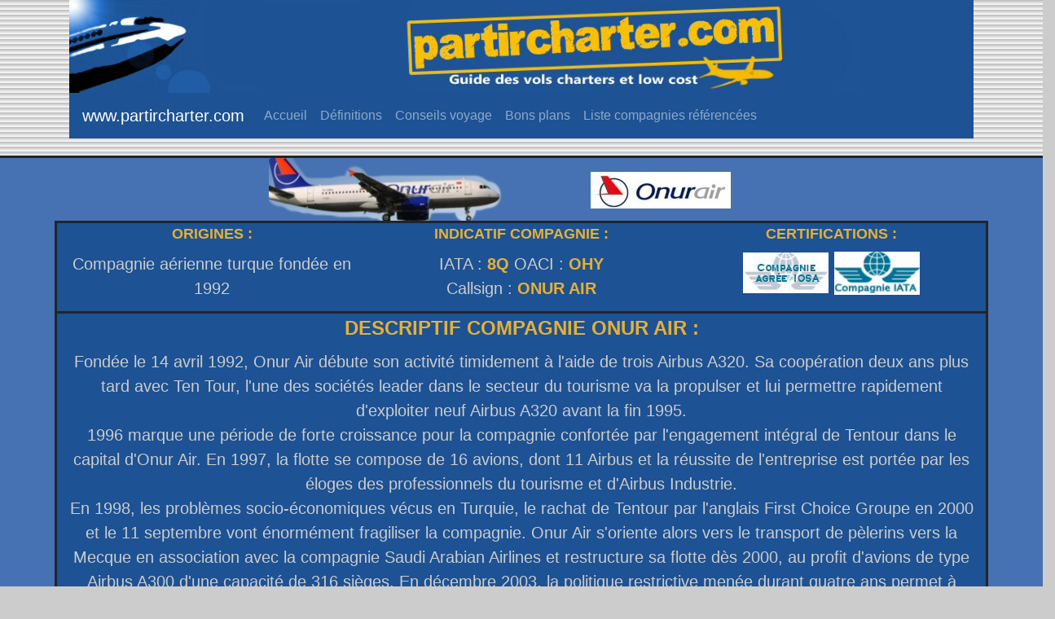

--- FILE ---
content_type: text/html
request_url: https://www.partircharter.com/onur%20air.html
body_size: 8617
content:
<!DOCTYPE html PUBLIC "-//W3C//DTD XHTML 1.0 Transitional//EN" "http://www.w3.org/TR/xhtml1/DTD/xhtml1-transitional.dtd">
<html xmlns="http://www.w3.org/1999/xhtml">
<head>
<meta http-equiv="X-UA-Compatible" content="IE=edge" />
<title>Onur Air compagnie aerienne turque et vols charters low cost Turquie</title>
<meta http-equiv="Content-Type" content="text/html; charset=utf-8">
<meta name="description" content="onur air compagnie aerienne turque vols charters achat billets turquie avion. partircharter.com guide et descriptif complet de la compagnie, flotte en detail, conseil, historique, plan cabine, avis des passagers, achat billets, vols degriffes">
<meta name="keywords" lang="fr" content="onurair,onu,air,turquie,turque,turc,charter,charters,guide,voyage,voyages,liste,compagnie,compagnies,a&eacute;rienne,fran&ccedil;aise,france,europ&eacute;enn&eacute;,europe,afrique,r&eacute;f&eacute;rences,historique,flotte,age,plan,cabine,description,information,info,info,aide,passager,liens,r&eacute;f&eacute;rencement,airbus,a300,a320,a321,md">
<meta HTTP-EQUIV="Content-Language" content="fr">
<meta name="reply-to" content="">
<meta name="category" content="Voyages">
<meta name="robots" content="index, follow">
<meta name="distribution" content="global">
<meta name="revisit-after" content="7 days">
<meta name="author" lang="fr" content="yagart">
<meta name="copyright" content="partircharter 2006-2022">
<meta name="generator" content="">
<meta name="identifier-url" content="http://www.partircharter.com">
<meta name="expires" content="never">
<meta name="Date-Creation-17042006" content="20060417">
<meta name="Date-Revision-21022022" content="20220221">
<style type="text/css">

	        <meta charset="UTF-8" /> 
        <meta name="viewport" content="width=device-width, 
initial-scale=1.0"> 
        <!-- Liaison au fichier css de Bootstrap --> 
        <link href="bootstrap/css/bootstrap.min.css" 
rel="stylesheet"> 
	
	<link rel="stylesheet" href="https://stackpath.bootstrapcdn.com/bootstrap/4.3.1/css/bootstrap.min.css" integrity="sha384-ggOyR0iXCbMQv3Xipma34MD+dH/1fQ784/j6cY/iJTQUOhcWr7x9JvoRxT2MZw1T" crossorigin="anonymous">
	<meta name="viewport" content="width=device-width, initial-scale=1, 
shrink-to-fit=no">
</head> 
<body> 
<!-- Les liaisons aux scripts --> 
<script src="https://cdnjs.cloudflare.com/ajax/libs/jquery/3.4.1/jquery.min.js" 
type="text/javascript"></script> 
<script src="bootstrap/js/bootstrap.bundle.min.js" 
type="text/javascript"></script> 
<blockquote class="blockquote"> 
<!--
body {
	background-color: #3C639C;
	background-image: url(cafe_townsend/images/fondpage.jpg);
	background-repeat: repeat;
}
.Style19 {color: #000099; font-weight: bold; }
.Style39 {
	color: #CCCCCC;
	margin-bottom: auto;
	font-size: 20px;
}
.Style20 {color: #CCCCCC}
.Style40 {	color: #333333;
	font-weight: bold;
}
.Style42 {
	color: #E7B032;
	font-weight: bolder;
}
a:link {
	color: #DD6218;
}
a:visited {
	color: #DD6218;
}
a:hover {
	color: #F6BB00;
}
a:active {
	color: #DD6218;
}
.Style48 {color: #E98516; font-weight: bold; }
.Style49 {
	color: #E7B032;
	font-weight: bold;
	font-size: large;
}
.Style54 {color: #FFFFFF; font-weight: bold; }
.Style56 {color: #FFFFFF}
.Style57 {font-family: Geneva, Arial, Helvetica, sans-serif; color: #FFFFFF; }
.Style61 {font-size: small}
.Style74 {font-family: Geneva, Arial, Helvetica, sans-serif; color: #333333; font-size: medium; font-weight: bold; }
.margin-left {
}
-->
</style>
<link rel="shortcut icon" href="vignettePC.ico" type="image/x-icon"/>
<link rel="icon" href="vignettePC.ico" type="image/x-icon"/>
<style type="text/css">
<!--
.Style76 {font-size: large; font-family: Geneva, Arial, Helvetica, sans-serif;}
.Style69 {font-size: x-small}
.Style80 {font-family: Geneva, Arial, Helvetica, sans-serif; font-size: small; }
.Style82 {color: #F7BB00}
.Style83 {font-size: medium}
.Style75 {font-family: Geneva, Arial, Helvetica, sans-serif; color: #333333; font-size: medium; font-weight: bold; }
-->
</style>
	<link rel="stylesheet" type="text/css" href="https://cdn.jsdelivr.net/npm/cookieconsent@3/build/cookieconsent.min.css" />
	<style type="text/css">
	.Style75 {font-family: Geneva, Arial, Helvetica, sans-serif; color: #333333; font-size: medium; font-weight: bold; }
    </style>
	<link href="css/bootstrap-4.0.0.css" rel="stylesheet" type="text/css" />
	<style type="text/css">
	body {
	background-image: url(cafe_townsend/images/fond/fond5.jpg);
}
    h1 {
	font-size: x-large;
}
    h2 {
	font-size: x-large;
}
    h3 {
	font-size: x-large;
}
    h4 {
	font-size: large;
}
</style>
<script src="https://cdn.jsdelivr.net/npm/cookieconsent@3/build/cookieconsent.min.js" data-cfasync="false"></script>

	 <meta name="viewport" content="width=device-width, initial-scale=1">
	
<script src="js/jquery-3.2.1.min.js" type="text/javascript"></script>
<script src="js/popper.min.js" type="text/javascript"></script>
<script src="js/bootstrap-4.0.0.js" type="text/javascript"></script>	
</head>
<body>
	




  
<div class="container" align="center" >
	<img src="cafe_townsend/images/Bandeau/bannierepc4noncompress.jpg" class="img-fluid align-content-center" alt="Placeholder image" />
	
<nav class="navbar navbar-expand-lg navbar-dark bg-dark col-xl-12"> <a class="navbar-brand" href="index.html">www.partircharter.com</a>
  <button class="navbar-toggler" type="button" data-toggle="collapse" data-target="#navbarSupportedContent1" aria-controls="navbarSupportedContent1" aria-expanded="false" aria-label="Toggle navigation"> <span class="navbar-toggler-icon"></span></button>
  <div class="collapse navbar-collapse" id="navbarSupportedContent1">
    <ul class="navbar-nav mr-auto align-content-center">
      <li class="nav-item " > <a class="nav-link" href="index.html">Accueil<span class="sr-only">(current)</span></a></li>
      <li class="nav-item " > <a class="nav-link" href="definition-charter.html">D&eacute;finitions<span class="sr-only">(current)</span></a></li>
      <li class="nav-item "> <a class="nav-link" href="conseils-utiles-voyage.html">Conseils voyage<span class="sr-only">(current)</span></a></li>
      <li class="nav-item "> <a class="nav-link" href="vols-hotels-locations-vacances.html">Bons plans<span class="sr-only">(current)</span></a></li>
      <li class="nav-item "> <a class="nav-link" href="liste-compagnies-aeriennes.html">Liste compagnies r&eacute;f&eacute;renc&eacute;es<span class="sr-only">(current)</span></a></li>
	  </ul></div></nav>
  </div>

<table width="256" border="0" align="center" cellpadding="0" cellspacing="0">
    <tr>
      <td width="252" height="21">&nbsp;</td>
    </tr>
  </table>

	
	
	 <div class="container-fluid" align="center" style="background-color: rgba(70,114,179,1.00); outline: solid;" >
 
<div class="row">
  
		<div class="container" align="center" >
	   <img src="cafe_townsend/images/Bandeau/Compagnies/Onur.jpg" class="rounded img-fluid align-content-center" alt="Placeholder image" /> </div>
	</div>
	
	
	
	 <div class="container" align="center" style="background-color: rgba(29,82,148,1.00); outline: solid;" >
 
  <div class="row">
  
		<div class="col-md-4" align="center" >
			 <h4>ORIGINES :</h4> 
		
		  <p class="Style39">Compagnie a&eacute;rienne turque fond&eacute;e en 1992</p>
		</div>
	
		<div class="col-md-4" align="center">
		  <h4>INDICATIF COMPAGNIE :</h4>
		 
		  <p class="Style39">IATA : <span class="Style49" style="">8Q</span> OACI : <span class="Style49">OHY</span></p>
	<p class="style39"><span class="Style39">Callsign : </span><span class="lead"><span class="Style49">ONUR AIR</span></span></p></div>
	<div class="col-md-4" align="center">
	 <h4>CERTIFICATIONS :</h4>
	    <h3><a href="#"><img src="cafe_townsend/images/Drapeaux/logo IOSA reduc.jpg" alt="logo iosa" class="align-items-center" onclick="MM_openBrWindow('popup/popupIOASA.html','POPIOSA','width=500,height=800')" a="" /></a> <a href="#"><img src="cafe_townsend/images/Drapeaux/compagnie IATA.jpg" alt="logo iosa" width="105" height="53" class="align-items-center" onclick="MM_openBrWindow('popup/popupIATA.html','POPIATA','width=500,height=800')" a="" /></a></h3>
	 </div>
		 </div>
	</div>
	
<div class="container ">
		<div class="row justify-content-center">
		<div class="col-md-12 container" align="center" style="background-color: rgba(29,82,148,1.00); outline: solid;" >
	  
	  <h1 align="center">DESCRIPTIF COMPAGNIE ONUR AIR : </h1>
                   <p align="center" class="Style39">Fond&eacute;e le 14 avril 1992, Onur Air d&eacute;bute son activit&eacute; timidement &agrave; l'aide de trois Airbus A320. Sa coop&eacute;ration deux ans plus tard avec Ten Tour, l'une des soci&eacute;t&eacute;s leader dans le secteur du tourisme va la propulser et lui permettre rapidement d'exploiter neuf Airbus A320 avant la fin 1995. </p>
                    <p align="center" class="Style39">1996 marque une p&eacute;riode de forte croissance pour la compagnie confort&eacute;e par l'engagement int&eacute;gral de Tentour dans le capital d'Onur Air. En 1997, la flotte se compose de 16 avions, dont 11 Airbus et la r&eacute;ussite de l'entreprise est port&eacute;e par les &eacute;loges des professionnels du tourisme et d'Airbus Industrie.</p>
                    <p align="center" class="Style39">En 1998, les probl&egrave;mes socio-&eacute;conomiques v&eacute;cus en Turquie, le rachat de Tentour par l'anglais First Choice Groupe en 2000 et le 11 septembre vont &eacute;norm&eacute;ment fragiliser la compagnie. Onur Air s'oriente alors vers le transport de p&egrave;lerins vers la Mecque en association avec la compagnie Saudi Arabian Airlines et restructure sa flotte d&egrave;s 2000, au profit d'avions de type Airbus A300 d'une capacit&eacute; de 316 si&egrave;ges. En d&eacute;cembre 2003, la politique restrictive men&eacute;e durant quatre ans permet &agrave; Onur Air de sortir enfin la t&ecirc;te de l'eau. Seule ombre au tableau : en mai 2005, la compagnie est suspendue d'autorisation de vol par les Pays Bas, la Suisse, l'Allemagne et la France suite &agrave; des n&eacute;gligences en mati&egrave;re de s&eacute;curit&eacute;.</p>
                    <p align="center" class="Style39"> En 2006, Onur Air commercialise ses premiers vols r&eacute;guliers et affiche progressivement de nouvelles couleurs sur une flotte renouvel&eacute;e et plus moderne. En 2007, elle devient membre IATA d&eacute;montrant son engagement d'op&eacute;rer   conform&eacute;ment aux normes internationales de s&eacute;curit&eacute;. Plus de 6 millions de passagers ont &eacute;t&eacute; transport&eacute;s, un chiffre qui n'&eacute;voluera pas sur l'exercice 2008-2009.  </p>
                    <p align="center" class="Style39">Aujourd'hui, Onur Air f&ecirc;te ses 21 ans et reste la plus grande compagnie a&eacute;rienne priv&eacute;e turque avec plus de 350 vols hebdomadaires sur toute l'Europe. Forte de son exp&eacute;rience, elle a rapidement r&eacute;ussi &agrave; renouveler son image de compagnie &quot;douteuse&quot; en s'impliquant dans la modernisation progressive de sa flotte. Un rapprochement avec son concurrent Pegasus Airlines pourrait &ecirc;tre envisag&eacute; &agrave; plus ou moins long terme. </p>
                    <p align="center" class="Style39">La maintenance de la flotte d'Onur Air est assur&eacute;e par la compagnie nationale turque Turkish Airlines et sous le contr&ocirc;le d'Airbus Industrie et Thales. </p>
                <p align="center" class="Style39" onfocus="MM_openBrWindow('popup/popupIATA.html','iata','width=250,height=500')">Onur Air   a le certificat d'agr&eacute;ment <a href="#" onclick="MM_openBrWindow('popup/popupJAR145.html','jar145','width=360,height=400')">JAR 145</a>, norme europ&eacute;enne de   qualit&eacute; concernant la maintenance des avions. En juillet 2007, Onur Air est devenue membre de l'<a href="#" onclick="MM_openBrWindow('popup/popupIATA.html','iata','width=350,height=550')">IATA</a> et  en ao&ucirc;t 2010, elle a obtenu le renouvellement de son label <a href="#" onclick="MM_openBrWindow('popup/popupIOASA.html','iosa','width=330,height=550')">IOSA</a>. </p>                                
  
  </div>
	</div>
</div>
	
		<table width="256" border="0" align="center" cellpadding="0" cellspacing="0">
    <tr>
      <td width="252" height="21">&nbsp;</td>
    </tr>
  </table>
	
	<div class="container">
		<div class="row justify-content-center">
		<div class="col-md-12 container" align="center" style="background-color: rgba(29,82,148,1.00); outline: solid;" ><h3>VIDEO ONUR AIR :</h3> 
			<div class="row justify-content-center"> 
				<div class="col-md-6 align-self-center"><iframe src="https://www.youtube.com/embed/Oqse0SKvznY" title="YouTube video player" frameborder="0" allow="accelerometer; autoplay; clipboard-write; encrypted-media; gyroscope; picture-in-picture" allowfullscreen></iframe></div>
						<div class="col-md-6 align-self-center"><script async src="//pagead2.googlesyndication.com/pagead/js/adsbygoogle.js"></script>
<!-- Cadre annonces vidéo -->
<ins class="adsbygoogle"
     style="display:inline-block;width:300px;height:250px"
     data-ad-client="ca-pub-7516306493549126"
     data-ad-slot="8153416492"></ins>
<script>
(adsbygoogle = window.adsbygoogle || []).push({});
</script></div>
			</div>
		</div>
	</div>
	</div>
		
	
	
	
	
  
	
<table width="256" border="0" align="center" cellpadding="0" cellspacing="0">
    <tr>
      <td width="252" height="21">&nbsp;</td>
    </tr>
  </table>
<div align="center">
		 

 
  <div class="container" align="center" style="background-color: rgba(29,82,148,1.00); outline: solid;" >
    
    <h2 align="center">LES DERNIERES NEWS : </h2>
	          <ul>
                        <li class="Style48">
                          <div align="left">le 1 janvier 2007</div>                        </li>                      </ul>
                          <p align="left" class="Style39">Un MD 88 de la compagnie turque Onur Air &agrave; &eacute;t&eacute; contraint de se poser d'urgence  &agrave;  Istanbul suite &agrave; la d&eacute;couverte d'un probl&egrave;me de pr&eacute;surisation peut apr&egrave;s son d&eacute;collage. Ce vol assurait la liaison entre Istanbul et Izmir (Turquie) avec environ 130 personnes &agrave; bord. La soute &agrave; bagages arri&egrave;re de l'appareil se serait ouverte en vol &agrave; une altitude de 1800 m. <a href="#" onclick="MM_openBrWindow('popup/Popupnews/onursoute.html','ourair','width=720,height=495')">photo</a></p>
                        <ul>
                          <li class="Style48">
                            <div align="left">le 7 janvier 2007 </div>                          </li>                        </ul>
                         <p align="left" class="Style39">Un Airbus A321 de la compagnie Onur Air &agrave; &eacute;ffectu&eacute; une sortie de piste lors de son atterrissage &agrave; l'a&eacute;roport Turc d'Erzurum. La piste d'atterrissage rendue glissante par le givre serait &agrave; l'origine de l'incident qui n'a fait aucun bless&eacute;. </p>
                        <ul>
                          <li class="Style48">
                            <div align="left">le 12 avril 2007</div>                          </li>   </ul>            <p align="left" class="Style39">La compagnie turque Onur Air a obtenu pour la premi&egrave;re fois le label <a href="#" onclick="MM_openBrWindow('popup/popupIOASA.html','iosa','width=330,height=550')">IOSA</a> d&eacute;livr&eacute; par l'IATA. </p>
                        <ul>
                          <li class="Style48">
                            <div align="left">le 14 mai 2007 </div>                          </li>                        </ul>
                               <p align="left" class="Style39">Un partenariat est &agrave; l'&eacute;tude entre la compagnie chinoise Air Asia et Onur Air pour l'ouverture de vols entre la Turquie et la Chine courant 2008. Son concurrent, Pegasus Airlines &eacute;tudie dans le m&ecirc;me temps le rachat d'Onur Air. A suivre...</p>
                        <ul><li class="Style48">                        <div align="LEFT">le 15 juillet 2007</div></li></ul>
                              <p align="left" class="Style39">Onur Air est devenue membre <a href="#" onclick="MM_openBrWindow('popup/popupIATA.html','iata','width=350,height=550')">IATA</a>, la compagnie turque d&eacute;montre ainsi son engagement d'op&eacute;rer   conform&eacute;ment aux normes et r&ecirc;gles internationales de s&eacute;curit&eacute;. Un atout pour Onur Air qui va ainsi b&eacute;n&eacute;ficier d'une plus grande   renomm&eacute;e internationale.</p>
                        <ul><li class="Style48"><div align="left">le 7 septembre 2007</div></li></ul>
                            <p align="left" class="Style39">Une d&eacute;pressurisation en vol &agrave; oblig&eacute; un Airbus  A321-200 &agrave; effectuer un atterrissage d'urgence &agrave; l'a&eacute;roport d'Istambul. Aucun bless&eacute; n'est &agrave; d&eacute;plorer. Une d&eacute;faillance sur l'un des r&eacute;acteurs serait &agrave; l'origine de cet incident. </p>
                        <ul>
                          <li class="Style48">
                            <div align="left">le 12 novembre 2007</div>                          </li>                        </ul>
                              <p align="left" class="Style39">Onur Air renforce son partenariat commercial avec la Saudi Arabian Airlines. En effet, en plus des appareils longs courriers Airbus A300, elle met  &agrave; disposition deux Airbus A321-200 &agrave; Jeddah.</p>
                        <ul>
                          <li class="Style48">
                            <div align="left">le 20 janvier 2008</div>                          </li>                        </ul>
                             <p align="left" class="Style39">Onur Air se s&eacute;pare de l'Airbus A300-600 immatricul&eacute; TC-OAY qui sera converti en avion cargo pour Air Macao. Un signe r&eacute;v&eacute;lateur du d&eacute;sir, pour la compagnie turque de sortir ses avions les plus &acirc;g&eacute;s de la flotte</p>
                        <ul>
                          <li class="Style48">                          <div align="LEFT">le 29 janvier 2008 </div></li></ul>
                           <p align="left" class="Style39">MNG TECHNIC Turquie a sign&eacute; un accord avec Onur   Air pour effectuer la maintenance lourde sur ses appareils de s&eacute;rie Mc Donnell Douglas MD 83/88.</p>
                        <ul><li class="Style48"><div align="left">le 20 juillet 2008</div></li></ul>
                          <p align="left" class="Style39">La compagnie  Onur Air est officiellement inscrite pour une dur&eacute;e de 24 mois renouvelables au registre des compagnies a&eacute;riennes <a href="#" onclick="MM_openBrWindow('popup/popupIOASA.html','iosa','width=330,height=550')">IOSA</a> normes d&eacute;finies par l'IATA. </p>
                    <ul><li class="Style48"><div align="LEFT">le 17 juin 2009</div></li></ul>
                     <p align="left" class="Style39">Onur Air a sign&eacute; un contrat de 5 ans avec l'&eacute;quipementi&eacute; Thales  pour fournir des services de soutien et d'assistance technique &agrave; sa flotte d'Airbus A321-200.</p>
                    <ul>
                      <li class="Style48">
                        <div align="left">le 23 juin 2010 </div>
                      </li>
                      </ul>
                    <p align="left" class="Style39">Onur Air prend r&eacute;ception de son premier Airbus A330-200. Cet appareil immatricul&eacute;, TC-OCA sera bas&eacute; &agrave; Jeddah en Arabie Saoudite et volera pour la compte de la Saudi Arabian Airlines.</p>
                    <ul>
                      <li class="Style48">
                        <div align="left">le 1 septembre 2011</div>
                      </li>
                      </ul>
                    <p align="left" class="Style39">Le dernier  Mc Donnell Douglas MD a &eacute;t&eacute; retir&eacute; de la flotte de la compagnie turque fin ao&ucirc;t. Onur Air est d&eacute;sormais &eacute;quip&eacute; d'une flotte tout Airbus, une solution permettant de meilleurs coups de fonctionnement li&eacute;es &agrave; la maintenance et la formation des &eacute;quipages. Le confort des passagers va s'en trouver &eacute;galement am&eacute;lior&eacute;e.</p><div align="center">
 	 <div class="container" align="center">
 
  <div class="row alig-self-center">
	  <div class="col-md-8 container" align="center" >
			  <ul>
                            <li class="Style48">
                              <div align="left">le 12 janvier 2012 : </div>
                            </li>                          
                            </ul>
              <p align="left" class="Style39">Onur Air f&ecirc;te ses 20 ans ! Afin de marquer l'occasion, elle a dot&eacute; certains Airbus A320 et A321 d'une livr&eacute;e sp&eacute;ciale. </p>
					

    </div>
 
		<div class="col-md-4 container align-self-center" align="center"> 
			<img src="cafe_townsend/images/a320Onur20ans.jpg" alt="" class="img-responsive img-fluid text-center" /></div>
	  
	  
	       
		 </div>
	  </div>
	</div>
                    <ul>
                      <li class="Style48">
                        <div align="left">le 15 septembre 2014 :</div>
                      </li>
                      </ul>
                    <p align="left" class="Style39">Apr&egrave;s 22 ans de vols charters vers l'Europe, la compagnie turque Onur Air passe au low cost. A compter de la fin octobre, cinq nouvelles liaisons au d&eacute;part d&rsquo;<strong>Istanbul</strong>, vers Paris-CDG, Amsterdam, D&uuml;sseldorf, Francfort et Vienne, formeront les premi&egrave;res destinations r&eacute;guli&egrave;res d'Onur Air. </p>
 
	
	 </div>
	
	  <table width="256" border="0" align="center" cellpadding="0" cellspacing="0">
    <tr>
      <td width="252" height="21">&nbsp;</td>
    </tr>
  </table>
	<div align="center"><script async="async" src="//pagead2.googlesyndication.com/pagead/js/adsbygoogle.js"></script>
            <!-- ANNONCE HORIZONTALE -->
            <ins class="adsbygoogle"
     style="display:inline-block;width:728px;height:90px"
     data-ad-client="ca-pub-7516306493549126"
     data-ad-slot="2222297695"></ins>
            <script>
(adsbygoogle = window.adsbygoogle || []).push({});
          </script></div>
	
	  <table width="256" border="0" align="center" cellpadding="0" cellspacing="0">
    <tr>
      <td width="252" height="21">&nbsp;</td>
    </tr>
  </table>
<div align="center">
 	 <div class="container" align="center" style="background-color: rgba(29,82,148,1.00); outline: solid;" >
 
  <div class="row align-self-center">
 
		<div class="col-md-6 container align-self-center" align="center" style="background-color: rgba(70,114,179,0.00)">
			<h4>Airbus A330-300</h4> 
		  <img src="cafe_townsend/images/a332onur.jpg" alt="a330-200 onur air" width="352" height="250" class="img-responsive img-fluid text-center" /><p></p></div>
	            <div class="col-md-6 container" align="center" style="background-color: rgba(70,114,179,0.00)">
     
      <table class="table">  <tbody>
    <tr>
            <td>Longueur</td>
			  <td>59 m</td>
           
		  </tr>
   
          <tr>
            <td>Envergure</td>
            <td>60 m</td>
            
          </tr>
			 
          <tr>
            <td>Largeur Cabine</td>
            <td>5,30 m</td>
            
          </tr>
          <tr>
            <td>Nombre de si&egrave;ges</td>
            <td>256 / 293</td>
          
          </tr>
			 <tr>
            <td>Vitesse de croisi&egrave;re</td>
            <td>890 Km/h</td>
          
          </tr>
			 <tr>
            <td>Altitude de croisi&egrave;re</td>
            <td>11 000 m</td>
           
          </tr>
			 <tr>
            <td>Distance maxi franchissable</td>
            <td>12 500 Km</td>
           
          </tr>
				 <tr>
            <td>Poids maxi d&eacute;collage</td>
            <td>231 t</td>
            </tr>
        </tbody>
      </table>
    </div>
    </div>
		 </div>
	  </div>
	</div>

		<table width="256" border="0" align="center" cellpadding="0" cellspacing="0">
    <tr>
      <td width="252" height="21">&nbsp;</td>
    </tr>
  </table>
<div align="center">
 	 <div class="container" align="center" style="background-color: rgba(29,82,148,1.00); outline: solid;" >
 
  <div class="row align-items-center">
 
		<div class="col-md-6 container align-self-center" align="center" style="background-color: rgba(70,114,179,0.00)">
		  <h4>Airbus A320-200</h4> 
		<img src="cafe_townsend/images/a320onuair.jpg" alt="a320 onur air" class="img-responsive img-fluid align-content-center" /><p></p></div>
	             <div class="col-md-6 container" align="center" style="background-color: rgba(70,114,179,0.00)">
	              <table class="table">
	                <tbody>
	                  <tr>
	                    <td>Longueur</td>
	                    <td>38 m</td>
                      </tr>
	                  <tr>
	                    <td>Envergure</td>
	                    <td>34 m</td>
                      </tr>
	                  <tr>
	                    <td>Largeur Cabine</td>
	                    <td>370 m</td>
                      </tr>
	                  <tr>
	                    <td>Nombre de si&egrave;ges</td>
	                    <td>150 / 179</td>
                      </tr>
	                  <tr>
	                    <td>Vitesse de croisi&egrave;re</td>
	                    <td>903 Km/h</td>
                      </tr>
	                  <tr>
	                    <td>Altitude de croisi&egrave;re</td>
	                    <td>10 700 m</td>
                      </tr>
	                  <tr>
	                    <td>Distance maxi franchissable</td>
	                    <td>5 700 Km</td>
                      </tr>
	                  <tr>
	                    <td>Poids maxi d&eacute;collage</td>
	                    <td>77 t</td>
                      </tr>
                    </tbody>
                  </table>
	            </div>
    </div>
		</div>
	  </div>
<table width="256" border="0" align="center" cellpadding="0" cellspacing="0">
    <tr>
	    <td width="252" height="21">&nbsp;</td>
    </tr>
	  </table>
    <div align="center">
      <div class="container" align="center" style="background-color: rgba(29,82,148,1.00); outline: solid;" >
        <div class="row align-items-center">
          <div class="col-md-6 container align-self-center" align="center" style="background-color: rgba(70,114,179,0.00)">
            <h4>Airbus A321-200</h4>
            <img src="cafe_townsend/images/a321onuair.jpg" alt="a321 onur air" class="img-responsive img-fluid align-content-center" />
            <p></p>
          </div>
          <div class="col-md-6 container" align="center" style="background-color: rgba(70,114,179,0.00)">
            <table class="table">
              <tbody>
                <tr>
                  <td>Longueur</td>
                  <td>45 m</td>
                </tr>
                <tr>
                  <td>Envergure</td>
                  <td>34 m</td>
                </tr>
                <tr>
                  <td>Largeur Cabine</td>
                  <td>3,70 m</td>
                </tr>
                <tr>
                  <td>Nombre de si&egrave;ges</td>
                  <td>170 / 220</td>
                </tr>
                <tr>
                  <td>Vitesse de croisi&egrave;re</td>
                  <td>903 Km/h</td>
                </tr>
                <tr>
                  <td>Altitude de croisi&egrave;re</td>
                  <td>10 700 m</td>
                </tr>
                <tr>
                  <td>Distance maxi franchissable</td>
                  <td>5600 Km</td>
                </tr>
                <tr>
                  <td>Poids maxi d&eacute;collage</td>
                  <td>83 t</td>
                </tr>
              </tbody>
            </table>
          </div>
        </div>
      </div>
    </div>
    <table width="256" border="0" align="center" cellpadding="0" cellspacing="0">
      <tr>
        <td width="252" height="21">&nbsp;</td>
      </tr>
    </table>
</div>
	
		<table width="256" border="0" align="center" cellpadding="0" cellspacing="0">
    <tr>
      <td width="252" height="21">&nbsp;</td>
    </tr>
  </table>
	
	


	
              
 
  <div class="row">
	 
	  <div class="col-md-12" align="center">
	  
                           <script async="async" src="//pagead2.googlesyndication.com/pagead/js/adsbygoogle.js"></script>
            <!-- ANNONCE HORIZONTALE -->
            <ins class="adsbygoogle"
     style="display:inline-block;width:728px;height:90px"
     data-ad-client="ca-pub-7516306493549126"
     data-ad-slot="2222297695"></ins>
            <script>
(adsbygoogle = window.adsbygoogle || []).push({});
		  </script></div>
	   
				  </div>
		<table width="256" border="0" align="center" cellpadding="0" cellspacing="0">
    <tr>
      <td width="252" height="21">&nbsp;</td>
    </tr>
  </table>
	

<footer>
  <div class="container">
<div class="col-md-12 container" align="center" style="background-color: rgba(247,188,0,1.00); outline: solid;" >
 
  <div class="row">
	  <div class="col-md-6" align="center">
		  <img src="cafe_townsend/images/Bandeau/copyright.jpg" alt="copyright" width="315" height="40"></div>
<div class="col-md-4" align="center"><p class="Style39"><a href="contact-partircharter.com.html">Contact</a><a class="Style49">    
		  - </a><a href="partenaires-affilies.html">Partenaires</a><a class="Style49">    
		  - </a><a href="vols-billets-degriffes.html">Vols Discount</a></p>
	  </div></div>
  
	</div> </div>		<table width="256" border="0" align="center" cellpadding="0" cellspacing="0">
  <tr>
      <td width="252" height="21">&nbsp;</td>
  </tr>
</table>
</footer>
		</body>
	<table width="256" border="0" align="center" cellpadding="0" cellspacing="0">
  <tr>
      <td width="252" height="21">&nbsp;</td>
  </tr>
	</table>
	</html>

--- FILE ---
content_type: text/html; charset=utf-8
request_url: https://www.google.com/recaptcha/api2/aframe
body_size: 264
content:
<!DOCTYPE HTML><html><head><meta http-equiv="content-type" content="text/html; charset=UTF-8"></head><body><script nonce="6Irqgw-4PiHH-qnIhlf4Hw">/** Anti-fraud and anti-abuse applications only. See google.com/recaptcha */ try{var clients={'sodar':'https://pagead2.googlesyndication.com/pagead/sodar?'};window.addEventListener("message",function(a){try{if(a.source===window.parent){var b=JSON.parse(a.data);var c=clients[b['id']];if(c){var d=document.createElement('img');d.src=c+b['params']+'&rc='+(localStorage.getItem("rc::a")?sessionStorage.getItem("rc::b"):"");window.document.body.appendChild(d);sessionStorage.setItem("rc::e",parseInt(sessionStorage.getItem("rc::e")||0)+1);localStorage.setItem("rc::h",'1769236939999');}}}catch(b){}});window.parent.postMessage("_grecaptcha_ready", "*");}catch(b){}</script></body></html>